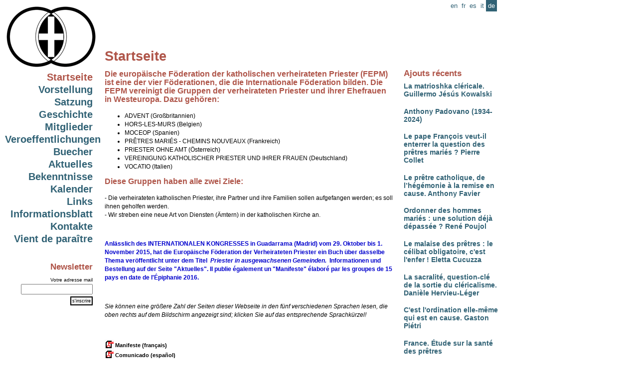

--- FILE ---
content_type: text/html
request_url: http://www.pretresmaries.eu/de/Startseite.html?PHPSESSID=96130c3f5e911602a9dca6a83a3bd7ba
body_size: 2834
content:
<html>
<head>
	<title>www.pretresmaries.eu- Startseite</title>
	<base href="https://www.pretresmaries.eu/"/>
	<link href='include/styles.css' rel='stylesheet' type='text/css' media='screen'>
	<script type='text/javascript' src='fonctions/jquery.js'></script>
	<!--[if IE]>
<style>
#menu{
position: absolute;
top:expression(documentElement.scrollTop+body.scrollTop);
}
</style>
<![endif]-->

</head>
<body>
<a name='0'></a>
	<div id='menu'>
		<a href='/de'><img src='img/logo_185.gif' style='padding-bottom:10px;'></a>
			<h3><a href='de/Startseite.html' class=current>Startseite</a></h3><h2><a href='de/Vorstellung.html'>Vorstellung</a></h2><h2><a href='de/Satzung.html'>Satzung</a></h2><h2><a href='de/Geschichte.html'>Geschichte</a></h2><h2><a href='de/Mitglieder.html'>Mitglieder</a></h2><h2><a href='de/Veroeffentlichungen.html'>Veroeffentlichungen</a></h2><h2><a href='de/Buecher.html'>Buecher</a></h2><h2><a href='de/Aktuelles.html'>Aktuelles</a></h2><h2><a href='de/Bekenntnisse.html'>Bekenntnisse</a></h2><h2><a href='de/Kalender.html'>Kalender</a></h2><h2><a href='de/Links.html'>Links</a></h2><h2><a href='de/Informationsblatt.html'>Informationsblatt</a></h2><h2><a href='de/Kontakte.html'>Kontakte</a></h2><h2><a href='de/Vient_de_paraitre.html'>Vient de para�tre</a></h2>			<br><br><h3>Newsletter</h3>
		<form name=newsletter action='' method=post>
			<p class='petit'>
			<label for='newsletter_mail'>Votre adresse mail</label><br><input type=text name='email' maxlength=90 value='' id='newsletter_mail' class=login style='width:144px;'>
			<input type='hidden' name='newsletter_subscribe' value='y'>
			<input type=submit value="s'inscrire" class=bouton></form>	</div>
	
	<div id='language'>
		<a href='en/Home.html'>en</a><a href='fr/Accueil.html'>fr</a><a href='es/Acogida.html'>es</a><a href='it/Benvenuti.html'>it</a><span class='current'>de</span>	</div>
	
<div id='content-right'><h3>Ajouts r�cents</h3><h4><a href='de/Veroeffentlichungen.html#713'>La matrioshka cl�ricale. Guillermo J�s�s Kowalski</a></h4><h4><a href='de/Aktuelles.html#710'>Anthony Padovano (1934-2024)</a></h4><h4><a href='de/Veroeffentlichungen.html#711'>Le pape Fran�ois veut-il enterrer la question des pr�tres mari�s ? Pierre Collet</a></h4><h4><a href='de/Veroeffentlichungen.html#712'>Le pr�tre catholique, de l�h�g�monie � la remise en cause. Anthony Favier</a></h4><h4><a href='de/Veroeffentlichungen.html#693'>Ordonner des hommes mari�s : une solution d�j� d�pass�e ? Ren� Poujol</a></h4><h4><a href='de/Veroeffentlichungen.html#684'>Le malaise des pr�tres : le c�libat obligatoire, c'est l'enfer ! Eletta Cucuzza</a></h4><h4><a href='de/Veroeffentlichungen.html#667'>La sacralit�, question-cl� de la sortie du cl�ricalisme. Dani�le Hervieu-L�ger</a></h4><h4><a href='de/Veroeffentlichungen.html#660'>C'est l'ordination elle-m�me qui est en cause. Gaston Pi�tri</a></h4><h4><a href='de/Aktuelles.html#686'>France. �tude sur la sant� des pr�tres</a></h4></div><div id='content'><div id='content_in'><h1>Startseite</h1><h3><span style="font-size: 12pt;">Die europ�ische F�deration der katholischen
verheirateten Priester (FEPM) ist eine der vier F�derationen, die die
Internationale F�deration bilden. Die FEPM vereinigt die Gruppen der
verheirateten Priester und ihrer Ehefrauen in Westeuropa. Dazu geh�ren:</span></h3>

<ul><li>ADVENT (Gro�britannien)</li><li>HORS-LES-MURS (Belgien)</li><li>MOCEOP (Spanien)</li><li>PR�TRES MARI&Eacute;S - CHEMINS NOUVEAUX (Frankreich)</li><li>PRIESTER OHNE AMT (�sterreich)</li><li>VEREINIGUNG KATHOLISCHER  PRIESTER UND IHRER FRAUEN (Deutschland)</li><li>VOCATIO (Italien)</li></ul><h3><span style="font-size: 12pt;">Diese Gruppen haben alle zwei Ziele:</span></h3>









<p class="MsoBodyText">- Die verheirateten katholischen Priester,
ihre Partner und ihre Familien sollen aufgefangen werden; es soll ihnen
geholfen werden.<br>- Wir streben eine neue Art von Diensten
(�mtern) in der katholischen Kirche an.</p><p class="MsoBodyText"><span style="color: rgb(0, 100, 0); font-size: 19px; font-weight: bold;"><br></span></p><p class="MsoBodyText"><span style="color: rgb(0, 0, 205);"><span style="font-weight: bold;">Anl�sslich des INTERNATIONALEN KONGRESSES in Guadarrama (Madrid) vom 29. Oktober bis 1. November 2015, hat die Europ�ische F�deration der Verheirateten Priester ein Buch �ber dasselbe Thema ver�ffentlicht unter dem Titel &nbsp;<span style="font-style: italic;">Priester in ausgewachsenen Gemeinden. &nbsp;</span></span><span style="font-weight: bold;">Informationen und Bestellung auf der Seite "Aktuelles". </span><span style="font-weight: bold;">Il publie &eacute;galement un "Manifeste" &eacute;labor&eacute; par les groupes de 15 pays en date de l'&Eacute;piphanie 2016.</span></span></p><div><span style="font-weight: bold; color: rgb(239, 0, 27);"><br></span></div><p class="MsoBodyText"><span style="font-style: italic;">Sie k�nnen eine gr��ere Zahl der Seiten
dieser Webseite in den f�nf verschiedenen Sprachen lesen, die oben rechts auf
dem Bildschirm angezeigt sind; klicken Sie auf das entsprechende Sprachk�rzel!</span></p>

<span style="font-style: italic; font-size: 10pt;"></span>


















































































<br><p><a href='pdf/1-Communique._fr.pdf' class='apdf' target=_blank><img src='img/pdf.gif' style='margin-bottom:-4px;'> Manifeste (fran�ais)</a><br><a href='pdf/1-Comunicado._esp.doc' class='apdf' target=_blank><img src='img/pdf.gif' style='margin-bottom:-4px;'> Comunicado (espa�ol)</a><br><a href='pdf/1-Universal_declaration.pdf' class='apdf' target=_blank><img src='img/pdf.gif' style='margin-bottom:-4px;'> Universal Declaration (english)</a><br><a href='pdf/1-Comunicato.it.pdf' class='apdf' target=_blank><img src='img/pdf.gif' style='margin-bottom:-4px;'> Comunicato (italiano)</a><br><a href='pdf/1-Comunicado.pt.pdf' class='apdf' target=_blank><img src='img/pdf.gif' style='margin-bottom:-4px;'> Comunicado (portugese)</a><br>		<div id='footer'>
			<p>&copy;  www.pretresmaries.eu 2026 | <a href='http://www.bienavous.be' target=_blank>bien � vous, agence web</a>
		</div>
	
	</div></div>

<script>
  (function(i,s,o,g,r,a,m){i['GoogleAnalyticsObject']=r;i[r]=i[r]||function(){
  (i[r].q=i[r].q||[]).push(arguments)},i[r].l=1*new Date();a=s.createElement(o),
  m=s.getElementsByTagName(o)[0];a.async=1;a.src=g;m.parentNode.insertBefore(a,m)
  })(window,document,'script','//www.google-analytics.com/analytics.js','ga');

  ga('create', 'UA-47730095-8', 'auto');
  ga('send', 'pageview');

</script>
</body>
</html>